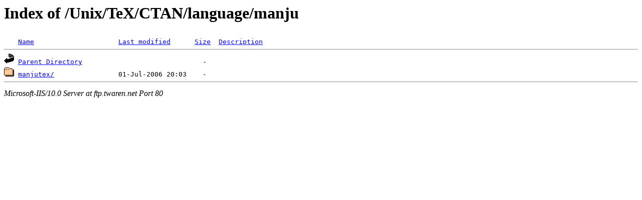

--- FILE ---
content_type: text/html;charset=ISO-8859-1
request_url: http://ftp.twaren.net/Unix/TeX/CTAN/language/manju/?C=S;O=A
body_size: 739
content:
<!DOCTYPE HTML PUBLIC "-//W3C//DTD HTML 3.2 Final//EN">
<html>
 <head>
  <title>Index of /Unix/TeX/CTAN/language/manju</title>
 </head>
 <body>
<h1>Index of /Unix/TeX/CTAN/language/manju</h1>
<pre><img src="/icons/blank.gif" alt="Icon "> <a href="?C=N;O=A">Name</a>                     <a href="?C=M;O=A">Last modified</a>      <a href="?C=S;O=D">Size</a>  <a href="?C=D;O=A">Description</a><hr><img src="/icons/back.gif" alt="[DIR]"> <a href="/Unix/TeX/CTAN/language/">Parent Directory</a>                              -   
<img src="/icons/folder.gif" alt="[DIR]"> <a href="manjutex/">manjutex/</a>                01-Jul-2006 20:03    -   
<hr></pre>
<address>Microsoft-IIS/10.0 Server at ftp.twaren.net Port 80</address>
</body></html>
